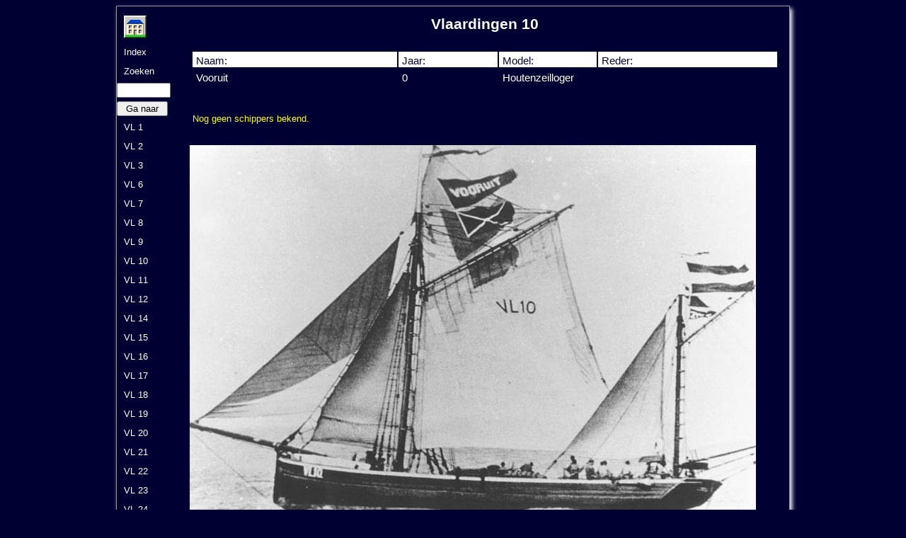

--- FILE ---
content_type: text/html; charset=UTF-8
request_url: https://www.scheveningen-haven.nl/info/schepen/index_vl.php?nummer=10&lijst=0&af=VL
body_size: 2908
content:
<!DOCTYPE html PUBLIC "-//W3C//DTD XHTML 1.0 Transitional//NL" "http://www.w3.org/TR/xhtml1/DTD/xhtml1-transitional.dtd">
<html>
<head>
<title>Visserijschepen van Scheveningen, IJmuiden, Vlaardingen, Rotterdam, Maassluis en Katijk vanaf 1900 tot heden </title>
<meta name="description" content="Hier kunt u alle schepen vinden zowel Scheveningen, IJmuiden, Vlaardingen, Rotterdam, Maassluis en Katijk. U kunt thuis terug in de tijd met de vissers van toen.">
<meta name="keywords" content="vissersboten, logers, kotters, scheveningen, historie, oude fotos, foto, visserij, sch, ">
<meta name="Author" content="Johan Roos">
<meta name="ROBOTS" content="INDEX, FOLLOW">
<meta name="REVISIT-AFTER" content="1 MONTH">
<!-- Scheveningen, vraaag en aanbod, haven-->
<LINK HREF="schepen.css" REL="stylesheet" TYPE="text/css">
</head>

<body>
<div id ="document">


<div id="menu"><a href ="../../index.php"><img src="foto/bhome.gif" width="32" height="32"></a><a href ="index_vl.php">Index</a><a href ="zoeken.php">Zoeken</a>
		<span class="head_knop">
		<form action="index_vl.php" method="post" enctype="multipart/form-data">
		<input type="text" name="nummer" /><br />
		<input type="hidden" value="0" name="id" />
		<input type="hidden" value="VL" name="af" />
		<button type="submit">Ga naar</button>
		</form></span><a href = "index_vl.php?nummer=1&lijst=0&af=VL">VL 1</a>
<a href = "index_vl.php?nummer=2&lijst=0&af=VL">VL 2</a>
<a href = "index_vl.php?nummer=3&lijst=0&af=VL">VL 3</a>
<a href = "index_vl.php?nummer=6&lijst=0&af=VL">VL 6</a>
<a href = "index_vl.php?nummer=7&lijst=0&af=VL">VL 7</a>
<a href = "index_vl.php?nummer=8&lijst=0&af=VL">VL 8</a>
<a href = "index_vl.php?nummer=9&lijst=0&af=VL">VL 9</a>
<a href = "index_vl.php?nummer=10&lijst=0&af=VL">VL 10</a>
<a href = "index_vl.php?nummer=11&lijst=0&af=VL">VL 11</a>
<a href = "index_vl.php?nummer=12&lijst=0&af=VL">VL 12</a>
<a href = "index_vl.php?nummer=14&lijst=0&af=VL">VL 14</a>
<a href = "index_vl.php?nummer=15&lijst=0&af=VL">VL 15</a>
<a href = "index_vl.php?nummer=16&lijst=0&af=VL">VL 16</a>
<a href = "index_vl.php?nummer=17&lijst=0&af=VL">VL 17</a>
<a href = "index_vl.php?nummer=18&lijst=0&af=VL">VL 18</a>
<a href = "index_vl.php?nummer=19&lijst=0&af=VL">VL 19</a>
<a href = "index_vl.php?nummer=20&lijst=0&af=VL">VL 20</a>
<a href = "index_vl.php?nummer=21&lijst=0&af=VL">VL 21</a>
<a href = "index_vl.php?nummer=22&lijst=0&af=VL">VL 22</a>
<a href = "index_vl.php?nummer=23&lijst=0&af=VL">VL 23</a>
<a href = "index_vl.php?nummer=24&lijst=0&af=VL">VL 24</a>
<a href = "index_vl.php?nummer=25&lijst=0&af=VL">VL 25</a>
<a href = "index_vl.php?nummer=26&lijst=0&af=VL">VL 26</a>
<a href = "index_vl.php?nummer=27&lijst=0&af=VL">VL 27</a>
<a href = "index_vl.php?nummer=29&lijst=0&af=VL">VL 29</a>
<a href = "index_vl.php?nummer=30&lijst=0&af=VL">VL 30</a>
<a href = "index_vl.php?nummer=31&lijst=0&af=VL">VL 31</a>
<a href = "index_vl.php?nummer=32&lijst=0&af=VL">VL 32</a>
<a href = "index_vl.php?nummer=33&lijst=0&af=VL">VL 33</a>
<a href = "index_vl.php?nummer=34&lijst=0&af=VL">VL 34</a>
<a href = "index_vl.php?nummer=35&lijst=0&af=VL">VL 35</a>
<a href = "index_vl.php?nummer=37&lijst=0&af=VL">VL 37</a>
<a href = "index_vl.php?nummer=38&lijst=0&af=VL">VL 38</a>
<a href = "index_vl.php?nummer=39&lijst=0&af=VL">VL 39</a>
<a href = "index_vl.php?nummer=40&lijst=0&af=VL">VL 40</a>
<a href = "index_vl.php?nummer=41&lijst=0&af=VL">VL 41</a>
<a href = "index_vl.php?nummer=42&lijst=0&af=VL">VL 42</a>
<a href = "index_vl.php?nummer=43&lijst=0&af=VL">VL 43</a>
<a href = "index_vl.php?nummer=44&lijst=0&af=VL">VL 44</a>
<a href = "index_vl.php?nummer=45&lijst=0&af=VL">VL 45</a>
<a href = "index_vl.php?nummer=46&lijst=0&af=VL">VL 46</a>
<a href = "index_vl.php?nummer=47&lijst=0&af=VL">VL 47</a>
<a href = "index_vl.php?nummer=49&lijst=0&af=VL">VL 49</a>
<a href = "index_vl.php?nummer=50&lijst=0&af=VL">VL 50</a>
<a href = "index_vl.php?nummer=51&lijst=0&af=VL">VL 51</a>
<a href = "index_vl.php?nummer=52&lijst=0&af=VL">VL 52</a>
<a href = "index_vl.php?nummer=53&lijst=0&af=VL">VL 53</a>
<a href = "index_vl.php?nummer=54&lijst=0&af=VL">VL 54</a>
<a href = "index_vl.php?nummer=55&lijst=0&af=VL">VL 55</a>
<a href = "index_vl.php?nummer=56&lijst=0&af=VL">VL 56</a>
<a href = "index_vl.php?nummer=57&lijst=0&af=VL">VL 57</a>
<a href = "index_vl.php?nummer=58&lijst=0&af=VL">VL 58</a>
<a href = "index_vl.php?nummer=60&lijst=0&af=VL">VL 60</a>
<a href = "index_vl.php?nummer=61&lijst=0&af=VL">VL 61</a>
<a href = "index_vl.php?nummer=63&lijst=0&af=VL">VL 63</a>
<a href = "index_vl.php?nummer=64&lijst=0&af=VL">VL 64</a>
<a href = "index_vl.php?nummer=65&lijst=0&af=VL">VL 65</a>
<a href = "index_vl.php?nummer=66&lijst=0&af=VL">VL 66</a>
<a href = "index_vl.php?nummer=67&lijst=0&af=VL">VL 67</a>
<a href = "index_vl.php?nummer=68&lijst=0&af=VL">VL 68</a>
<a href = "index_vl.php?nummer=70&lijst=0&af=VL">VL 70</a>
<a href = "index_vl.php?nummer=71&lijst=0&af=VL">VL 71</a>
<a href = "index_vl.php?nummer=73&lijst=0&af=VL">VL 73</a>
<a href = "index_vl.php?nummer=74&lijst=0&af=VL">VL 74</a>
<a href = "index_vl.php?nummer=75&lijst=0&af=VL">VL 75</a>
<a href = "index_vl.php?nummer=76&lijst=0&af=VL">VL 76</a>
<a href = "index_vl.php?nummer=77&lijst=0&af=VL">VL 77</a>
<a href = "index_vl.php?nummer=78&lijst=0&af=VL">VL 78</a>
<a href = "index_vl.php?nummer=79&lijst=0&af=VL">VL 79</a>
<a href = "index_vl.php?nummer=80&lijst=0&af=VL">VL 80</a>
<a href = "index_vl.php?nummer=81&lijst=0&af=VL">VL 81</a>
<a href = "index_vl.php?nummer=82&lijst=0&af=VL">VL 82</a>
<a href = "index_vl.php?nummer=83&lijst=0&af=VL">VL 83</a>
<a href = "index_vl.php?nummer=84&lijst=0&af=VL">VL 84</a>
<a href = "index_vl.php?nummer=85&lijst=0&af=VL">VL 85</a>
<a href = "index_vl.php?lijst=75">verder..</a>  
</div>
	<div id = "content"><h1>Vlaardingen 10 </h1>
		<table id= "schipdatakop">
			<tr>
				<th STYLE="width: 290px;">Naam:</th>
				<th STYLE="width: 130px;">Jaar:</th>
				<th STYLE="width: 125px;">Model:</th>
				<th STYLE="width: 250px;">Reder:</th>
			</tr>	
			<tr>	
				<td>Vooruit</td><td>0 </td>
				<td>Houtenzeilloger</td>
				<td></td>
			</tr>
		</table>
	<table id= "schipdata">
	</table>
	<div class ="schippers"><p>Nog geen schippers bekend.</p></div><img src="foto/VL-10.jpg" >
<h1>Vlaardingen 10 </h1>
		<table id= "schipdatakop">
			<tr>
				<th STYLE="width: 290px;">Naam:</th>
				<th STYLE="width: 130px;">Jaar:</th>
				<th STYLE="width: 125px;">Model:</th>
				<th STYLE="width: 250px;">Reder:</th>
			</tr>	
			<tr>	
				<td>Laura</td><td>1899  / 1925</td>
				<td>Zeillogger</td>
				<td>A. Dorsman</td>
			</tr>
		</table>
	<table id= "schipdata"><tr>
			<th>Scheepswerf:</th><td>Gebr. Van der Windt</td>
		</tr><tr>
			<th>Verandering:</th><td>Stalen zeillogger VL 10 Laura werd op 10 mei 1899 bij de werf van Gebr. Van der Windt te water gelaten in opdracht van rederij A. Dorsman. Op 10 maart 1909 werd het schip verkocht aan rederij W.Richter Uitdenbogaardt en werd MA177 Maria Geertruid III. In augustus 1918 verkocht naar Castricum en werd HM506 Wilhelmina. Op 9 april 1920 kwam het schip weer terug in Vlaardingen, toen kocht de Visscherij Maatschappij Proefneming de logger en werd VL99 Proefneming I. Op 26 januari 1925 verkocht en opgebouwd tot woonschip.</td>
		</tr>
	</table>
	<div class ="schippers"><p>Nog geen schippers bekend.</p></div><img src="foto/VL-10-01.jpg" >
<img src="uploaded/VL-10-989-20.jpg" >
<img src="uploaded/VL-10-989-30.jpg" >
<h1>Vlaardingen 10 </h1>
		<table id= "schipdatakop">
			<tr>
				<th STYLE="width: 290px;">Naam:</th>
				<th STYLE="width: 130px;">Jaar:</th>
				<th STYLE="width: 125px;">Model:</th>
				<th STYLE="width: 250px;">Reder:</th>
			</tr>	
			<tr>	
				<td>Janne</td><td>1904  / 1963</td>
				<td></td>
				<td>Algemeene Reederij en Handels Maatschapp</td>
			</tr>
		</table>
	<table id= "schipdata"><tr>
			<th>Verandering:</th><td>Stoomtrawler VL10 is gebouwd door Mackie and Thomson in Glasgow/Schotland in 1892 in opdracht van Aberdeen Steam Trawling and Fishing Company<br />
en kreeg de naam Strathbogie.<br />
In 1904 naar IJmuiden als IJM68 Strathbogie, eigenaar Maatschappij Gelderland. <br />
In 1908 nieuwe eigenaar: Algemeene Visscherij Maatschappij, IJmuiden.<br />
In 1919 nieuwe naam HD76 Insulinde en eigenaar Scheepsbouwwerf De Merwede.<br />
In 1925 nieuwe naam IJM54 Insulinde en eigenaar P.Visser, Den Helder.<br />
In 1927 werd ze dan toch VL10 Janne met nieuwe eigenaar Algemeene Reederij en Handels Maatschappij, Vlaardingen.<br />
<br />
<br />
Dan in 1932 nieuwe naam SCH70 Vreedenburg en nieuwe eigenaar Stoop\'s Handel Mij, Scheveningen.<br />
Omgebouwd tot motorschip en werd in 1939 KW76 Excelsior III. In 1941 onder Duitse vlag als VS144.<br />
<br />
In 1946 terug naar de eigenaar. In 1957 nieuwe naam KW76 Syna Petronella en eigenaar Behouden Vaart in Katwijk. <br />
In 1958 nieuwe naam KW76 Excelsior II en 1961 KW76 Vikingbank, eigenaar Parlevliet & van der Plas, Katwijk.<br />
In 1961 nieuwe naam KW76 Maarten Jacob en eigenaar Parlevliet, Katwijk.<br />
In 1963 gesloopt, na 71 jaar actief in de visserij.</td>
		</tr>
	</table>
	<div class ="schippers"><p>Nog geen schippers bekend.</p></div><img src="uploaded/VL-10-2104-20.jpg" >
<h6>De foto is de VL10 Janne te zien. De gezonken schip is zusterschip de VL9 Nelly. </h6>
<h1>Vlaardingen 10 </h1>
		<table id= "schipdatakop">
			<tr>
				<th STYLE="width: 290px;">Naam:</th>
				<th STYLE="width: 130px;">Jaar:</th>
				<th STYLE="width: 125px;">Model:</th>
				<th STYLE="width: 250px;">Reder:</th>
			</tr>	
			<tr>	
				<td>Blanche Pauline</td><td>1914 </td>
				<td></td>
				<td>Zeevisserij De Hoop, directie A.C. van D</td>
			</tr>
		</table>
	<table id= "schipdata"><tr>
			<th>Scheepswerf:</th><td>A.C. van Dam</td>
		</tr><tr>
			<th>Verandering:</th><td>Houten zeillogger VL10 Blanche Pauline werd op 12 januari 1914 te water gelaten in opdracht van rederij Zeevisserij De Hoop, directie A.C. van Dam,  bij eigen werf A.C. van Dam. Van 1915 tot 1920 voer het schip onder andere naam, namelijk Doggersbank, dit in verband met de Eerste Wereldoorlog, aangezien de naam de indruk zou wekken dat het Frans eigendom te zijn. In 1921 werd de oude naam weer gebruikt. In 1926 werd de logger verkocht aan J.Z. Vrolijk in Scheveningen en ging verder als SCH1 Nora II.  </td>
		</tr>
	</table>
	<div class ="schippers"><p>Nog geen schippers bekend.</p></div><img src="uploaded/VL-10-2093-10.jpg" >
<input type="button" value="volgende" onclick="window.location.href = 'index_vl.php?nummer=11&af=VL'" /></div>
	<div id ="voettekst">
		<p>Heeft u nog aanvullende gegevens, opmerkingen, wijzigen, fotos of betere kwaliteit fotos. <br />Neem 
		dan contact met <a href="mailto:marinusnutbeij@ziggo.nl"> Rinus Nutbeij</a> 
		of met de <a href="mailto:jolydesign@ziggo.nl"> webmaster</a></p>
	</div>
</div>

</body>
</html>

--- FILE ---
content_type: text/css
request_url: https://www.scheveningen-haven.nl/info/schepen/schepen.css
body_size: 1962
content:


/* CSS Scheveningen haven

	Versie 1.0 */

body {
	font-family: 		Verdana, Arial, Helvetica, sans-serif;
	background-color: 	#000033; 
	color:				white;
}
#document {
    width: 				950px;
	margin:				auto;
	padding-top:		10px;
	height:				auto; 
	background-color: 	#000033; 
	padding-bottom:		10px;
	border: 			1px solid #999999;
	box-shadow:			3px 4px 6px #FFFFFF;
}

#head  {
	width:				200px;
	float:				right;
}

#head span.head_knop {
	height: 			auto;
	float:				right;
	margin-right:		10px;
}

#head button {
	margin-top:			8px;
	width:				100px;
}
#head input {
	margin-top:			8px;
	margin-right:		20px;
	width:				50px;
	background-color:	#D7D7D7;
}

#menu {
	background-color: 	#000033; 
	float: 				left;
	margin-left: 		0px;
	margin-top: 		0px;

}

#menu  p { 
	background-color:	#000033;
	color:				#FFFFFF;
	font-family: 		Verdana, Arial, Helvetica, sans-serif;	
	font-weight:		bold;
	padding-left:		9px;
	margin-top:			5px;
	margin-bottom:		3px;
}

#menu a {  /*volgorde is LieVer HuisArts*/
	display: 			block;
	width: 				60px;
	background-color: 	#000033;
	font-family: 		Verdana, Arial, Helvetica, sans-serif;
	font-size: 			10pt;
	margin-bottom: 		6px;
	text-decoration: 	none;
	color: 				#FFFFFF;
	padding-left: 		10px;
	padding-bottom:		3px;
	padding-top:		3px;
}

#menu a:hover {
    background-color: 	#3333FF;
	color: 				white;

}

#menu button { 			/*werkt nog niet?*/
	margin-top:5px;
	margin-left:		0px;
	width:				72px;
	margin-bottom:		5px;
}

#menu input {
	margin-top:			0px;
	margin-left:		0px;
	width:				68px;
}

#admin_menu {
	padding-left: 		10px;
	padding-right: 		10px;
	padding-top	: 		0px;

}

#admin_menu a {
	display: 			inline-block;
	width: 				217px;
	margin-bottom: 		1px;
	padding:			5px;
	color: 				black;
	font-family: 		Verdana, Arial, Helvetica, sans-serif;
	font-size:			10pt;
	background-color: 	white;
	text-decoration: 	none;
	margin-bottom: 		5px;
}

#admin_menu a:hover {
	background-color: 	#000033;
	color:				white;
    font-family: 		Verdana, Arial, Helvetica, sans-serif;
	font-size:			10pt;	
}
#menu_ov {
	background-color: 	#000033; 
	float: 				left;
	margin-left: 		0px;
	margin-top: 		0px;

}
#menu_ov a {  /*volgorde is LieVer HuisArts*/
	display: 			block;
	width: 				120px;
	font-family: 		Verdana, Arial, Helvetica, sans-serif;
	font-size: 			10pt;
	margin-bottom: 		6px;
	text-decoration: 	none;
	color: 				#FFFFFF;
	padding-left: 		10px;
	padding-bottom:		3px;
	padding-top:		3px;
}

#menu_ov a:hover {
    background-color: 	#3333FF;
	color: 				white;

}

#menu_ov input {
	margin-top:			0px;
	margin-left:		0px;
	width:				68px;
}

#admin_schepen{
	padding-left: 		10px;
	padding-right: 		10px;
	padding-top	: 		0px;

}

#admin_schepen a {
	display: 			inline-block;
	width: 				61px;
	margin-bottom: 		1px;
	margin-left:		5px;
	padding:			5px;
	color: 				black;
	font-family: 		Verdana, Arial, Helvetica, sans-serif;
	font-size:			10pt;
	background-color: 	white;
	text-decoration: 	none;
	margin-bottom: 		5px;
}

#admin_schepen a:hover {
	background-color: 	#000033;
	color:				white;
    font-family: 		Verdana, Arial, Helvetica, sans-serif;
	font-size:			10pt;	
}
#admin_schepen_ov{
	padding-left: 		10px;
	padding-right: 		10px;
	padding-top	: 		0px;

}

#admin_schepen_ov a {
	display: 			inline-block;
	width: 				290px;
	margin-bottom: 		1px;
	margin-left:		5px;
	padding:			5px;
	color: 				black;
	font-family: 		Verdana, Arial, Helvetica, sans-serif;
	font-size:			10pt;
	background-color: 	white;
	text-decoration: 	none;
	margin-bottom: 		5px;
}

#admin_schepen_ov a:hover {
	background-color: 	#000033;
	color:				white;
    font-family: 		Verdana, Arial, Helvetica, sans-serif;
	font-size:			10pt;	
}

#content {
	display: 			inline-block;
	width:				840px;
	background-color: 	#000033; /*#000033*/
	height:				auto !important; /* voor moderne Browser */
	height:				790px; /*voor IE6 */
	float:				right;
	margin-right:		10px;
	margin-bottom:		20px;
}
#content a {
	color: 				white;
	font-family: 		Verdana, Arial, Helvetica, sans-serif;
	font-size:			11pt;
	text-decoration: 	none;
	background-color:	#252850 ;

}
#content a:hover {
	background-color: 	#3333FF;
	color:				white;
    font-family: 		Verdana, Arial, Helvetica, sans-serif;
	font-size:			11pt;		
}

#content img {
	display: 			block;
    margin-left: 		3px;
	border:				0px;
	margin-top:			10px;
	margin-bottom:		40px;
}

#content span{
	display: 			inline-block;
    width: 				105px;
}

#content input {
    width: 				110px;
	margin-top:			10px;
	margin-right:		10px;

}

#content span.tekst {
	margin-top:			10px;
	margin-right:		10px;
	font-family: 		Verdana, Arial, Helvetica, sans-serif;	
	font-size:			11pt;
	color:				red;
}	

#content span.klein input{
    width: 				90px;
	margin-top:			10px;
	margin-right:		10px;	
}
#content span.middel input{
    width: 				300px;
	margin-top:			10px;
	margin-right:		10px;	
}

#content span.groot input{
    width: 				500px;
	margin-top:			10px;
	margin-right:		10px;	
}

#content span.middel {
    width: 				300px;
	margin-right:		10px;	
}
#content span.tekst {
	margin-top:			10px;
	margin-right:		10px;
	font-family: 		Verdana, Arial, Helvetica, sans-serif;	
	font-size:			10pt;
	color:				yellow;
	vertical-align:		top;
	
}
#content textarea {
	height: 			80px;
	width: 				500px;
	margin-bottom: 		5px;
	margin-top:			10px;
	margin-right:		10px;
}
#content select {
    width: 				230px;
	margin-top:			10px;
	margin-right:		10px;
}
#content2 span.tekst {
	margin-top:			10px;
	margin-left:		10px;
	font-family: 		Verdana, Arial, Helvetica, sans-serif;	
	font-size:			10pt;
	color:				yellow;
	vertical-align:		top;
	
}

#content2 textarea {
	width: 				920px;
	height: 			1000px;
	margin-bottom: 		5px;
	margin-top:			10px;
	margin-left:		10px;
}

#content2 span.groot input{
    width: 				500px;
	margin:				10px;
}
#content_ov {
	display: 			inline-block;
	width:				800px;
	background-color: 	#000033; /*#000033*/
	height:				auto !important; /* voor moderne Browser */
	height:				790px; /*voor IE6 */
	float:				right;
	margin-right:		10px;
	margin-bottom:		20px;

}
#content_ov img {
	display: 			block;
    margin-left: 		3px;
	border:				0px;
	margin-top:			10px;
	margin-bottom:		40px;
	margin-left:		auto;
	margin-right:		auto;
}

#schipdatakop  {
	display: 			inline-block;
	height: 			auto;
	width: 				830px;
	margin-right:		5px;
	margin-top:			10px;
	margin-left:		0px;	
	float:				right;	
}

#schipdatakop table {
	width:				98%;
	height: 			auto;
	border-collapse:	collapse;
	border-style:		none;
	margin-bottom:		10px;
	
}
#schipdatakop th {
	height: 			auto;
	text-align:			left;
	font-weight:		normal;
	font-family: 		Verdana, Arial, Helvetica, sans-serif;
	font-size:			11pt;
	color:				#000033;
	background-color: 	white;
	padding-left: 		5px;
	padding-top:		5px;
	padding-right:		10px;
	vertical-align:		top;

}

#schipdatakop td {
	height: 			auto;
	font-family: 		Verdana, Arial, Helvetica, sans-serif;
	font-size:			11pt;
	vertical-align:		top;
	padding-left: 		5px;
	padding-top:		5px;
	padding-right:		0px;
}

#schipdatakop td button {
	margin-top:			0px;
	width:				150px;
	float:				right;
	text-align:			left;
}
#schipdatakop_ov  {
	display: 			inline-block;
	height: 			auto;
	width: 				800px;
	margin-right:		5px;
	margin-top:			10px;
	margin-left:		0px;	
	float:				right;	
}
#schipdatakop_ov table {
	width:				98%;
	height: 			auto;
	border-collapse:	collapse;
	border-style:		none;
	margin-bottom:		10px;
	
}
#schipdatakop_ov th {
	height: 			auto;
	text-align:			left;
	font-weight:		normal;
	font-family: 		Verdana, Arial, Helvetica, sans-serif;
	font-size:			11pt;
	color:				#000033;
	background-color: 	white;
	padding-left: 		5px;
	padding-top:		5px;
	padding-right:		10px;
	vertical-align:		top;

}
#schipdatakop_ov td {
	height: 			auto;
	font-family: 		Verdana, Arial, Helvetica, sans-serif;
	font-size:			11pt;
	vertical-align:		top;
	padding-left: 		5px;
	padding-top:		5px;
	padding-right:		0px;
}

#schipdata  {
	display: 			inline-block;
	width: 				810px;
	height: 			auto;
	float:				left;
	margin-left:		0px;
	margin-bottom:		20px;
	margin-top:			10px;
	
}
#schipdata table {
	width:				98%;
	height: 			auto;
	border-collapse:	collapse;
	border-style:		none;
	margin-bottom:		10px;
}

#schipdata th {
	width: 				110px;
	height: 			auto;
	text-align:			left;
	font-weight:		normal;
	font-family: 		Verdana, Arial, Helvetica, sans-serif;
	font-size:			11pt;
	color:				#EDFF21;
	padding-left: 		5px;
	padding-top:		4px;
	vertical-align:		top;
	
}
#schipdata td {
	width: 				700px;
	height: 			auto;
	font-family: 		Verdana, Arial, Helvetica, sans-serif;
	font-size:			11pt;
	vertical-align:		top;
	padding-left: 		5px;
	padding-top:		4px;
	border-bottom: 		6px solid #000033;
}
.schippers {
	clear:				both; /*dan blijft het blok onder de ander div's*/
	width: 				840px;	
	padding-top:		6px;
	padding-left:		-7px;
	padding-bottom:		6px;
	margin-top:			0px;
	margin-left:		0px;
	font-family: 		Verdana, Arial, Helvetica, sans-serif;
	font-size:			11pt;
	color: 				#FFFFFF;
	background-color: 	#000033;
    text-align: 		left;
	text-decoration: 	none;
}
.schippers p{
	font-family: 		Verdana, Arial, Helvetica, sans-serif;
	font-size:			10pt;
	color: 				yellow;
	padding-left:		7px;


}
#content span.schippers  {
	display: 			inline-block;  
	width: 				265px;
	margin-left:		7px;
	margin-bottom:		7px;
	vertical-align:		top;
	background-color:	#002233
	
}

#content span.schippers1  { /* voor de zoekpagina*/
	display: 			inline-block;   
	width: 				320px;
	margin-left:		7px;
	margin-bottom:		7px;
	vertical-align:		top;
	background-color:	#000033;
	
}
#content span.schippers1 a {	/* voor de zoekpagina en wijzigen schippers*/
	background-color:	#000033;
	
}
#content span.schippers1 a:hover {
    background-color: 	#3333FF;
	color: 				white;
	
}
#content span.schippers2  { /* voor de zoekpagina*/
	display: 			inline-block;   
	width: 				35px;
	margin-left:		0px;
	margin-bottom:		7px;
	vertical-align:		top;
	background-color:	#000033;
	color:				yellow;
	
}
#content span.schippers3  { /* voor de zoekpagina*/
	display: 			inline-block;   
	width: 				120px;
	margin-left:		7px;
	margin-bottom:		7px;
	vertical-align:		top;
	background-color:	#000033;
	color:				yellow;
	
}

#content span.schippers4  { /* voor de zoekpagina*/
	display: 			inline-block;   
	width: 				50px;
	margin-left:		7px;
	margin-bottom:		7px;
	vertical-align:		top;
	background-color:	#000033;
	
}
#content span.schippers4  a{
	display: 			inline-block;   
	width: 				40px;
	margin-left:		7px;
	margin-bottom:		7px;
	vertical-align:		top;
	background-color:	#000033;
	
}
#content span.schippers4 a:hover {
    background-color: 	#3333FF;
	color: 				white;
	
}
#content span.schippers5  { /* voor de zoekpagina*/
	display: 			inline-block;   
	width: 				95px;
	margin-left:		7px;
	margin-bottom:		7px;
	vertical-align:		top;	
}	
}
#content span.schippers5 a:hover {
    background-color: 	#3333FF;
	color: 				white;
	
}
#content span.schippers6  { /* voor de zoekpagina*/
	display: 			inline-block;   
	width: 				230px;
	margin-left:		7px;
	margin-bottom:		7px;
	vertical-align:		top;
	background-color:	#yellow;
}

#content span.schippers6  a{
	display: 			inline-block;   
	width: 				230px;
	margin-left:		7px;
	margin-bottom:		7px;
	vertical-align:		top;
	background-color:	#000033;	
}

#content span.schippers6 a:hover {
    background-color: 	#3333FF;
	color: 				white;
}

#content span.schippers7  { /* voor de zoekpagina*/
	display: 			inline-block;   
	width: 				300px;
	margin-top:			-10px;
	margin-left:		7px;
}	

#zoeken {
	display: 			inline-block;
	width:				800px;
	background-color: 	#000033; /*#000033*/
	height:				auto;
	float:				left;
	margin-right:		10px;
	margin-left:		9px;
}
#zoeken button {
	margin-top:			10px;
	width:				150px;
	text-align:			left;
}
#zoeken input {
	margin-top:			10px;
	margin-right:		20px;
	width:				250px;
}
#zoeken select {
	margin-top:			10px;
	margin-right:		20px;
	width:				254px;
}	
#voettekst {
	clear:				both; /*dan blijft het blok onder de ander div's*/
	margin:				10px;
	width: 				910px;
	padding: 			9px;
	font-family: 		Verdana, Arial, Helvetica, sans-serif;
	font-size:			10pt;
	color: 				#FFFFFF;
	background-color: 	#000033;
    text-align: 		left;
	text-decoration: 	none;
	border: 			1px solid #999999;	
}

#voettekst a  {/*volgorde is LieVer HuisArts*/
	color: 				white;
	font-family: 		Verdana, Arial, Helvetica, sans-serif;
	font-size:			10pt;
	text-decoration: 	none;
	background-color:	#252850 ;
}

#voettekst a:hover {
	font-weight: 		normal;
	text-decoration: 	none;
	background-color: 	#3333FF;
	color: 				white;
}
#voettekst p{
	font-family: 		Verdana, Arial, Helvetica, sans-serif;
	font-size:			11pt;
	margin-left:		10px;

}

h1 {
	font-family: 		Verdana, Arial, Helvetica, sans-serif;
	color:				#FFFFFF;
	font-size: 			16pt;
	margin-top: 		3px;
	text-align:			center;
}
h2 {
	font-family: 		Verdana, Arial, Helvetica, sans-serif;
	font-size: 			13pt;
	color:				#FFFFFF;
	text-align:			center;
	margin-top:			3px;
}
h3 {
	font-family:		Verdana, Arial, Helvetica, sans-serif;
	font-size: 			11pt;
	color: 				#FFFFFF;
	text-align: 		center;
	margin-top: 		3px;
}
h4 {  
	font-family:		Verdana, Arial, Helvetica, sans-serif;
	font-size: 			10pt;
	color: 				yellow;
	text-align: 		left;
	margin-top: 		3px;
} 
h5{  
	font-family:		Verdana, Arial, Helvetica, sans-serif;
	font-size: 			10pt;
	color: 				yellow;
	text-align: 		center;
	margin-top: 		-30px;
	margin-bottom: 		40px;
	
} 
h6{  
	font-family:		Verdana, Arial, Helvetica, sans-serif;
	font-size: 			10pt;
	color: 				yellow;
	margin-top: 		-30px;
	margin-bottom: 		40px;
	margin-left:		2px;
	margin-right:		30px;
	
}   
p {
	font-family:		Verdana, Arial, Helvetica, sans-serif;
	font-size: 			11pt;
	color: 				#FFFFFF;
	margin-top: 		3px;
}
